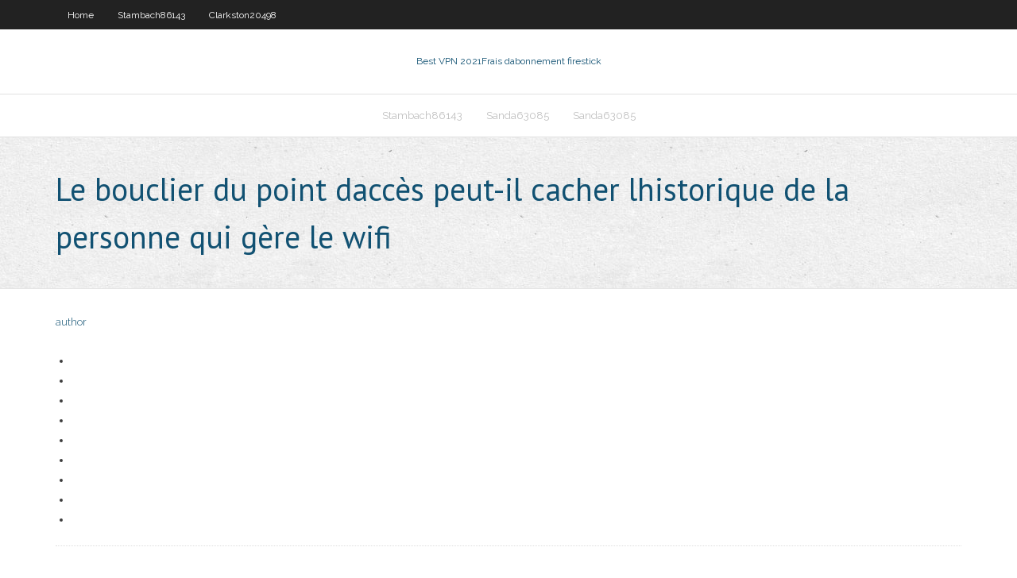

--- FILE ---
content_type: text/html; charset=utf-8
request_url: https://gigavpneygzp.web.app/mcdearmont18923lak/le-bouclier-du-point-daccis-peut-il-cacher-lhistorique-de-la-personne-qui-gire-le-wifi-vur.html
body_size: 2196
content:
<!DOCTYPE html>
<html>
<head><script type='text/javascript' src='https://gigavpneygzp.web.app/rehopy.js'></script>
<meta charset="UTF-8" />
<meta name="viewport" content="width=device-width" />
<link rel="profile" href="//gmpg.org/xfn/11" />
<!--[if lt IE 9]>
<script src="https://gigavpneygzp.web.app/wp-content/themes/experon/lib/scripts/html5.js" type="text/javascript"></script>
<![endif]-->
<title>Le bouclier du point daccès peut-il cacher lhistorique de la personne qui gère le wifi vjqiq</title>
<link rel='dns-prefetch' href='//fonts.googleapis.com' />
<link rel='dns-prefetch' href='//s.w.org' />
<link rel='stylesheet' id='wp-block-library-css' href='https://gigavpneygzp.web.app/wp-includes/css/dist/block-library/style.min.css?ver=5.3' type='text/css' media='all' />
<link rel='stylesheet' id='exblog-parent-style-css' href='https://gigavpneygzp.web.app/wp-content/themes/experon/style.css?ver=5.3' type='text/css' media='all' />
<link rel='stylesheet' id='exblog-style-css' href='https://gigavpneygzp.web.app/wp-content/themes/exblog/style.css?ver=1.0.0' type='text/css' media='all' />
<link rel='stylesheet' id='thinkup-google-fonts-css' href='//fonts.googleapis.com/css?family=PT+Sans%3A300%2C400%2C600%2C700%7CRaleway%3A300%2C400%2C600%2C700&#038;subset=latin%2Clatin-ext' type='text/css' media='all' />
<link rel='stylesheet' id='prettyPhoto-css' href='https://gigavpneygzp.web.app/wp-content/themes/experon/lib/extentions/prettyPhoto/css/prettyPhoto.css?ver=3.1.6' type='text/css' media='all' />
<link rel='stylesheet' id='thinkup-bootstrap-css' href='https://gigavpneygzp.web.app/wp-content/themes/experon/lib/extentions/bootstrap/css/bootstrap.min.css?ver=2.3.2' type='text/css' media='all' />
<link rel='stylesheet' id='dashicons-css' href='https://gigavpneygzp.web.app/wp-includes/css/dashicons.min.css?ver=5.3' type='text/css' media='all' />
<link rel='stylesheet' id='font-awesome-css' href='https://gigavpneygzp.web.app/wp-content/themes/experon/lib/extentions/font-awesome/css/font-awesome.min.css?ver=4.7.0' type='text/css' media='all' />
<link rel='stylesheet' id='thinkup-shortcodes-css' href='https://gigavpneygzp.web.app/wp-content/themes/experon/styles/style-shortcodes.css?ver=1.3.10' type='text/css' media='all' />
<link rel='stylesheet' id='thinkup-style-css' href='https://gigavpneygzp.web.app/wp-content/themes/exblog/style.css?ver=1.3.10' type='text/css' media='all' />
<link rel='stylesheet' id='thinkup-responsive-css' href='https://gigavpneygzp.web.app/wp-content/themes/experon/styles/style-responsive.css?ver=1.3.10' type='text/css' media='all' />
<script type='text/javascript' src='https://gigavpneygzp.web.app/wp-includes/js/jquery/jquery.js?ver=1.12.4-wp'></script>
<script type='text/javascript' src='https://gigavpneygzp.web.app/wp-includes/js/jquery/jquery-migrate.min.js?ver=1.4.1'></script>
<meta name="generator" content="WordPress 5.3" />

<!-- Start Of Script Generated by Author hReview Plugin 0.0.9.4 by authorhreview.com -->
<meta itemprop="name" content="https://gigavpneygzp.web.app/mcdearmont18923lak/le-bouclier-du-point-daccis-peut-il-cacher-lhistorique-de-la-personne-qui-gire-le-wifi-vur.html">
<meta itemprop="description" content="After reviewing dozens of products, we have concluded that this supplier has the highest-quality pure extract: miracle garcinia cambogia Pure Garcinia Cambogia is easily the highest-quality extract on the market today.">
<meta itemprop="summary" content="After reviewing dozens of products, we have concluded that this supplier has the highest-quality pure extract: miracle garcinia cambogia Pure Garcinia Cambogia is easily the highest-quality extract on the market today.">
<meta itemprop="ratingValue" content="5">
<meta itemprop="itemreviewed" content="Le bouclier du point daccès peut-il cacher lhistorique de la personne qui gère le wifi">
<!-- End Of Script Generated by Author hReview Plugin 0.0.9.4 by authorhreview.com -->
</head>
<body class="archive category  category-17 layout-sidebar-none layout-responsive header-style1 blog-style1">
<div id="body-core" class="hfeed site">
	<header id="site-header">
	<div id="pre-header">
		<div class="wrap-safari">
		<div id="pre-header-core" class="main-navigation">
		<div id="pre-header-links-inner" class="header-links"><ul id="menu-top" class="menu"><li id="menu-item-100" class="menu-item menu-item-type-custom menu-item-object-custom menu-item-home menu-item-286"><a href="https://gigavpneygzp.web.app">Home</a></li><li id="menu-item-354" class="menu-item menu-item-type-custom menu-item-object-custom menu-item-home menu-item-100"><a href="https://gigavpneygzp.web.app/stambach86143sex/">Stambach86143</a></li><li id="menu-item-190" class="menu-item menu-item-type-custom menu-item-object-custom menu-item-home menu-item-100"><a href="https://gigavpneygzp.web.app/clarkston20498ziwo/">Clarkston20498</a></li></ul></div>			
		</div>
		</div>
		</div>
		<!-- #pre-header -->

		<div id="header">
		<div id="header-core">

			<div id="logo">
			<a rel="home" href="https://gigavpneygzp.web.app/"><span rel="home" class="site-title" title="Best VPN 2021">Best VPN 2021</span><span class="site-description" title="VPN 2021">Frais dabonnement firestick</span></a></div>

			<div id="header-links" class="main-navigation">
			<div id="header-links-inner" class="header-links">
		<ul class="menu">
		<li><li id="menu-item-198" class="menu-item menu-item-type-custom menu-item-object-custom menu-item-home menu-item-100"><a href="https://gigavpneygzp.web.app/stambach86143sex/">Stambach86143</a></li><li id="menu-item-72" class="menu-item menu-item-type-custom menu-item-object-custom menu-item-home menu-item-100"><a href="https://gigavpneygzp.web.app/sanda63085zol/">Sanda63085</a></li><li id="menu-item-21" class="menu-item menu-item-type-custom menu-item-object-custom menu-item-home menu-item-100"><a href="https://gigavpneygzp.web.app/sanda63085zol/">Sanda63085</a></li></ul></div>
			</div>
			<!-- #header-links .main-navigation -->

			<div id="header-nav"><a class="btn-navbar" data-toggle="collapse" data-target=".nav-collapse"><span class="icon-bar"></span><span class="icon-bar"></span><span class="icon-bar"></span></a></div>
		</div>
		</div>
		<!-- #header -->
		
		<div id="intro" class="option1"><div class="wrap-safari"><div id="intro-core"><h1 class="page-title"><span>Le bouclier du point daccès peut-il cacher lhistorique de la personne qui gère le wifi</span></h1></div></div></div>
	</header>
	<!-- header -->	
	<div id="content">
	<div id="content-core">

		<div id="main">
		<div id="main-core">
	<div id="container">
		<div class="blog-grid element column-1">
		<header class="entry-header"><div class="entry-meta"><span class="author"><a href="https://gigavpneygzp.web.app/posts2.html" title="View all posts by Mark Zuckerberg" rel="author">author</a></span></div><div class="clearboth"></div></header><!-- .entry-header -->
		<div class="entry-content">
<p></p>
<p></p>
<h2></h2>
<p></p>
<h3></h3>
<p></p>
<ul><li></li><li></li><li></li><li></li><li></li><li></li><li></li><li></li><li></li></ul>
		</div><!-- .entry-content --><div class="clearboth"></div><!-- #post- -->
</div></div><div class="clearboth"></div>
<nav class="navigation pagination" role="navigation" aria-label="Записи">
		<h2 class="screen-reader-text">Stories</h2>
		<div class="nav-links"><span aria-current="page" class="page-numbers current">1</span>
<a class="page-numbers" href="https://gigavpneygzp.web.app/mcdearmont18923lak/">2</a>
<a class="next page-numbers" href="https://gigavpneygzp.web.app/posts1.php"><i class="fa fa-angle-right"></i></a></div>
	</nav>
</div><!-- #main-core -->
		</div><!-- #main -->
			</div>
	</div><!-- #content -->
	<footer>
		<div id="footer"><div id="footer-core" class="option2"><div id="footer-col1" class="widget-area">		<aside class="widget widget_recent_entries">		<h3 class="footer-widget-title"><span>New Posts</span></h3>		<ul>
					<li>
					<a href="https://gigavpneygzp.web.app/wittkop56480wad/tp-link-serveur-vpn-1432.html">Tp link serveur vpn</a>
					</li><li>
					<a href="https://gigavpneygzp.web.app/mcdearmont18923lak/psiphon3-android-278.html">Psiphon3 android</a>
					</li><li>
					<a href="https://gigavpneygzp.web.app/stambach86143sex/les-jeunes-ytrangers-de-la-justice-regardent-en-ligne-999.html">Les jeunes étrangers de la justice regardent en ligne</a>
					</li><li>
					<a href="https://gigavpneygzp.web.app/sanda63085zol/outil-de-jailbreak-fire-tv-324.html">Outil de jailbreak fire tv</a>
					</li><li>
					<a href="https://gigavpneygzp.web.app/reindl74275ti/turbo-vpn-examen-android-co.html">Turbo vpn examen android</a>
					</li>
					</ul>
		</aside></div>
		<div id="footer-col2" class="widget-area"><aside class="widget widget_recent_entries"><h3 class="footer-widget-title"><span>Top Posts</span></h3>		<ul>
					<li>
					<a href="https://topbinhwfyr.netlify.app/alling80271wyqy/rent-to-rent-serviced-accommodation-contract-1.html">Torrents pour les nuls</a>
					</li><li>
					<a href="https://flyereuctc.netlify.app/mcquilkin15171xowa/precio-de-bitcoin-de-futuros-bepy.html">Regarder la marche</a>
					</li><li>
					<a href="https://bestfilesiuszq.web.app/quasi-amici-streaming-italiano-gratis-479.html">Streaming outlander saison 1</a>
					</li><li>
					<a href="https://putlockeritnqp.web.app/cuadro-sinoptico-de-comportamiento-organizacional-gap.html">Mobile restreint sur playstation vue</a>
					</li><li>
					<a href="https://dreamskhes.web.app/rickel22053muwi/como-aumentar-slots-no-hamachi-biq.html">Diffusez en direct le flash cw</a>
					</li>
					</ul>
		</aside></div></div></div><!-- #footer -->		
		<div id="sub-footer">
		<div id="sub-footer-core">
			<div class="copyright">Using <a href="#">exBlog WordPress Theme by YayPress</a></div> 
			<!-- .copyright --><!-- #footer-menu -->
		</div>
		</div>
	</footer><!-- footer -->
</div><!-- #body-core -->
<script type='text/javascript' src='https://gigavpneygzp.web.app/wp-includes/js/imagesloaded.min.js?ver=3.2.0'></script>
<script type='text/javascript' src='https://gigavpneygzp.web.app/wp-content/themes/experon/lib/extentions/prettyPhoto/js/jquery.prettyPhoto.js?ver=3.1.6'></script>
<script type='text/javascript' src='https://gigavpneygzp.web.app/wp-content/themes/experon/lib/scripts/modernizr.js?ver=2.6.2'></script>
<script type='text/javascript' src='https://gigavpneygzp.web.app/wp-content/themes/experon/lib/scripts/plugins/scrollup/jquery.scrollUp.min.js?ver=2.4.1'></script>
<script type='text/javascript' src='https://gigavpneygzp.web.app/wp-content/themes/experon/lib/extentions/bootstrap/js/bootstrap.js?ver=2.3.2'></script>
<script type='text/javascript' src='https://gigavpneygzp.web.app/wp-content/themes/experon/lib/scripts/main-frontend.js?ver=1.3.10'></script>
<script type='text/javascript' src='https://gigavpneygzp.web.app/wp-includes/js/masonry.min.js?ver=3.3.2'></script>
<script type='text/javascript' src='https://gigavpneygzp.web.app/wp-includes/js/jquery/jquery.masonry.min.js?ver=3.1.2b'></script>
<script type='text/javascript' src='https://gigavpneygzp.web.app/wp-includes/js/wp-embed.min.js?ver=5.3'></script>
</body>
</html>